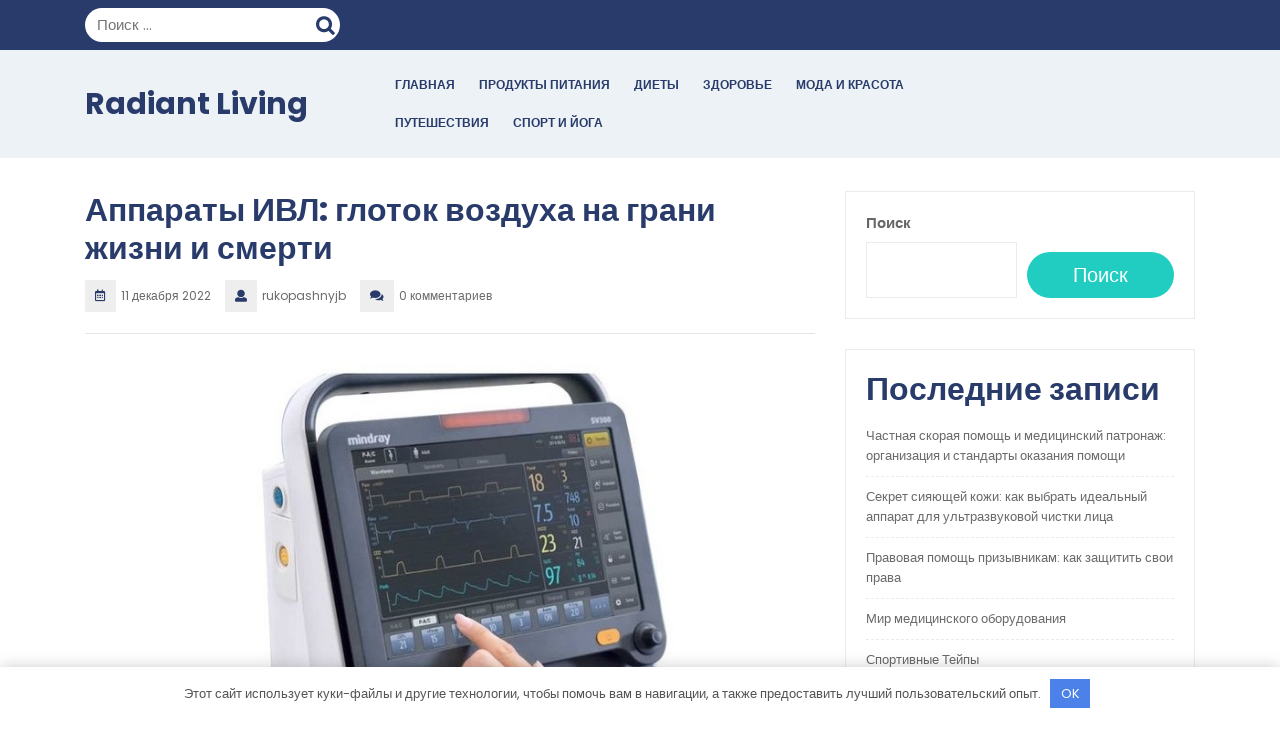

--- FILE ---
content_type: text/html; charset=UTF-8
request_url: https://rukopashnyjboj.ru/apparaty-ivl-glotok-vozdyha-na-grani-jizni-i-smerti/
body_size: 15912
content:
<!DOCTYPE html> <html lang="ru-RU"> <head> <meta charset="UTF-8"> <meta name="viewport" content="width=device-width"> <meta name='robots' content='index, follow, max-image-preview:large, max-snippet:-1, max-video-preview:-1'/> <!-- This site is optimized with the Yoast SEO plugin v20.13 - https://yoast.com/wordpress/plugins/seo/ --> <title>Аппараты ИВЛ: глоток воздуха на грани жизни и смерти - Radiant Living</title> <link rel="canonical" href="https://rukopashnyjboj.ru/apparaty-ivl-glotok-vozdyha-na-grani-jizni-i-smerti/"/> <meta property="og:locale" content="ru_RU"/> <meta property="og:type" content="article"/> <meta property="og:title" content="Аппараты ИВЛ: глоток воздуха на грани жизни и смерти - Radiant Living"/> <meta property="og:description" content="Проблемы с дыханием &#8212; симптом многих заболеваний. Ощущение нехватки воздуха испытывают пациенты с травмами грудной клетки, пневмонией, муковисцидозом и т. д. В этом случае на помощь приходят аппараты ИВЛ. Они стали особенно востребованными в период пандемии, поскольку коронавирус отрицательно влияет на работу легких. Крупные медицинские учреждения начали активно пополнять техническую базу этими устройствами. Приборы подбираются [&hellip;]"/> <meta property="og:url" content="https://rukopashnyjboj.ru/apparaty-ivl-glotok-vozdyha-na-grani-jizni-i-smerti/"/> <meta property="og:site_name" content="Radiant Living"/> <meta property="article:published_time" content="2022-12-11T01:28:17+00:00"/> <meta name="author" content="rukopashnyjb"/> <meta name="twitter:card" content="summary_large_image"/> <meta name="twitter:label1" content="Написано автором"/> <meta name="twitter:data1" content="rukopashnyjb"/> <script type="application/ld+json" class="yoast-schema-graph">{"@context":"https://schema.org","@graph":[{"@type":"WebPage","@id":"https://rukopashnyjboj.ru/apparaty-ivl-glotok-vozdyha-na-grani-jizni-i-smerti/","url":"https://rukopashnyjboj.ru/apparaty-ivl-glotok-vozdyha-na-grani-jizni-i-smerti/","name":"Аппараты ИВЛ: глоток воздуха на грани жизни и смерти - Radiant Living","isPartOf":{"@id":"https://rukopashnyjboj.ru/#website"},"primaryImageOfPage":{"@id":"https://rukopashnyjboj.ru/apparaty-ivl-glotok-vozdyha-na-grani-jizni-i-smerti/#primaryimage"},"image":{"@id":"https://rukopashnyjboj.ru/apparaty-ivl-glotok-vozdyha-na-grani-jizni-i-smerti/#primaryimage"},"thumbnailUrl":"https://rukopashnyjboj.ru/wp-content/uploads/2022/12/apparaty-ivl-glotok-vozduha-na-grani-zhizni-i-smerti-a5d85b1.jpg","datePublished":"2022-12-11T01:28:17+00:00","dateModified":"2022-12-11T01:28:17+00:00","author":{"@id":"https://rukopashnyjboj.ru/#/schema/person/0f849df2eca67db691b356fbebeb9583"},"breadcrumb":{"@id":"https://rukopashnyjboj.ru/apparaty-ivl-glotok-vozdyha-na-grani-jizni-i-smerti/#breadcrumb"},"inLanguage":"ru-RU","potentialAction":[{"@type":"ReadAction","target":["https://rukopashnyjboj.ru/apparaty-ivl-glotok-vozdyha-na-grani-jizni-i-smerti/"]}]},{"@type":"ImageObject","inLanguage":"ru-RU","@id":"https://rukopashnyjboj.ru/apparaty-ivl-glotok-vozdyha-na-grani-jizni-i-smerti/#primaryimage","url":"https://rukopashnyjboj.ru/wp-content/uploads/2022/12/apparaty-ivl-glotok-vozduha-na-grani-zhizni-i-smerti-a5d85b1.jpg","contentUrl":"https://rukopashnyjboj.ru/wp-content/uploads/2022/12/apparaty-ivl-glotok-vozduha-na-grani-zhizni-i-smerti-a5d85b1.jpg","width":800,"height":500},{"@type":"BreadcrumbList","@id":"https://rukopashnyjboj.ru/apparaty-ivl-glotok-vozdyha-na-grani-jizni-i-smerti/#breadcrumb","itemListElement":[{"@type":"ListItem","position":1,"name":"Главная страница","item":"https://rukopashnyjboj.ru/"},{"@type":"ListItem","position":2,"name":"Аппараты ИВЛ: глоток воздуха на грани жизни и смерти"}]},{"@type":"WebSite","@id":"https://rukopashnyjboj.ru/#website","url":"https://rukopashnyjboj.ru/","name":"Radiant Living","description":"Воспитание вашего тела, разума и души","potentialAction":[{"@type":"SearchAction","target":{"@type":"EntryPoint","urlTemplate":"https://rukopashnyjboj.ru/?s={search_term_string}"},"query-input":"required name=search_term_string"}],"inLanguage":"ru-RU"},{"@type":"Person","@id":"https://rukopashnyjboj.ru/#/schema/person/0f849df2eca67db691b356fbebeb9583","name":"rukopashnyjb","image":{"@type":"ImageObject","inLanguage":"ru-RU","@id":"https://rukopashnyjboj.ru/#/schema/person/image/","url":"https://secure.gravatar.com/avatar/21412cf593664f5ac89f0d6cd19e8275276c77575f1bc428fd9ecc98f240039c?s=96&d=mm&r=g","contentUrl":"https://secure.gravatar.com/avatar/21412cf593664f5ac89f0d6cd19e8275276c77575f1bc428fd9ecc98f240039c?s=96&d=mm&r=g","caption":"rukopashnyjb"},"sameAs":["http://rukopashnyjboj.ru"],"url":"https://rukopashnyjboj.ru/author/rukopashnyjb/"}]}</script> <!-- / Yoast SEO plugin. --> <link rel='dns-prefetch' href='//fonts.googleapis.com'/> <link rel="alternate" type="application/rss+xml" title="Radiant Living &raquo; Лента" href="https://rukopashnyjboj.ru/feed/"/> <link rel="alternate" type="application/rss+xml" title="Radiant Living &raquo; Лента комментариев" href="https://rukopashnyjboj.ru/comments/feed/"/> <link rel="alternate" type="application/rss+xml" title="Radiant Living &raquo; Лента комментариев к &laquo;Аппараты ИВЛ: глоток воздуха на грани жизни и смерти&raquo;" href="https://rukopashnyjboj.ru/apparaty-ivl-glotok-vozdyha-na-grani-jizni-i-smerti/feed/"/> <style id='wp-img-auto-sizes-contain-inline-css' type='text/css'> img:is([sizes=auto i],[sizes^="auto," i]){contain-intrinsic-size:3000px 1500px} /*# sourceURL=wp-img-auto-sizes-contain-inline-css */ </style> <style id='wp-emoji-styles-inline-css' type='text/css'> img.wp-smiley, img.emoji { display: inline !important; border: none !important; box-shadow: none !important; height: 1em !important; width: 1em !important; margin: 0 0.07em !important; vertical-align: -0.1em !important; background: none !important; padding: 0 !important; } /*# sourceURL=wp-emoji-styles-inline-css */ </style> <style id='wp-block-library-inline-css' type='text/css'> :root{--wp-block-synced-color:#7a00df;--wp-block-synced-color--rgb:122,0,223;--wp-bound-block-color:var(--wp-block-synced-color);--wp-editor-canvas-background:#ddd;--wp-admin-theme-color:#007cba;--wp-admin-theme-color--rgb:0,124,186;--wp-admin-theme-color-darker-10:#006ba1;--wp-admin-theme-color-darker-10--rgb:0,107,160.5;--wp-admin-theme-color-darker-20:#005a87;--wp-admin-theme-color-darker-20--rgb:0,90,135;--wp-admin-border-width-focus:2px}@media (min-resolution:192dpi){:root{--wp-admin-border-width-focus:1.5px}}.wp-element-button{cursor:pointer}:root .has-very-light-gray-background-color{background-color:#eee}:root .has-very-dark-gray-background-color{background-color:#313131}:root .has-very-light-gray-color{color:#eee}:root .has-very-dark-gray-color{color:#313131}:root .has-vivid-green-cyan-to-vivid-cyan-blue-gradient-background{background:linear-gradient(135deg,#00d084,#0693e3)}:root .has-purple-crush-gradient-background{background:linear-gradient(135deg,#34e2e4,#4721fb 50%,#ab1dfe)}:root .has-hazy-dawn-gradient-background{background:linear-gradient(135deg,#faaca8,#dad0ec)}:root .has-subdued-olive-gradient-background{background:linear-gradient(135deg,#fafae1,#67a671)}:root .has-atomic-cream-gradient-background{background:linear-gradient(135deg,#fdd79a,#004a59)}:root .has-nightshade-gradient-background{background:linear-gradient(135deg,#330968,#31cdcf)}:root .has-midnight-gradient-background{background:linear-gradient(135deg,#020381,#2874fc)}:root{--wp--preset--font-size--normal:16px;--wp--preset--font-size--huge:42px}.has-regular-font-size{font-size:1em}.has-larger-font-size{font-size:2.625em}.has-normal-font-size{font-size:var(--wp--preset--font-size--normal)}.has-huge-font-size{font-size:var(--wp--preset--font-size--huge)}.has-text-align-center{text-align:center}.has-text-align-left{text-align:left}.has-text-align-right{text-align:right}.has-fit-text{white-space:nowrap!important}#end-resizable-editor-section{display:none}.aligncenter{clear:both}.items-justified-left{justify-content:flex-start}.items-justified-center{justify-content:center}.items-justified-right{justify-content:flex-end}.items-justified-space-between{justify-content:space-between}.screen-reader-text{border:0;clip-path:inset(50%);height:1px;margin:-1px;overflow:hidden;padding:0;position:absolute;width:1px;word-wrap:normal!important}.screen-reader-text:focus{background-color:#ddd;clip-path:none;color:#444;display:block;font-size:1em;height:auto;left:5px;line-height:normal;padding:15px 23px 14px;text-decoration:none;top:5px;width:auto;z-index:100000}html :where(.has-border-color){border-style:solid}html :where([style*=border-top-color]){border-top-style:solid}html :where([style*=border-right-color]){border-right-style:solid}html :where([style*=border-bottom-color]){border-bottom-style:solid}html :where([style*=border-left-color]){border-left-style:solid}html :where([style*=border-width]){border-style:solid}html :where([style*=border-top-width]){border-top-style:solid}html :where([style*=border-right-width]){border-right-style:solid}html :where([style*=border-bottom-width]){border-bottom-style:solid}html :where([style*=border-left-width]){border-left-style:solid}html :where(img[class*=wp-image-]){height:auto;max-width:100%}:where(figure){margin:0 0 1em}html :where(.is-position-sticky){--wp-admin--admin-bar--position-offset:var(--wp-admin--admin-bar--height,0px)}@media screen and (max-width:600px){html :where(.is-position-sticky){--wp-admin--admin-bar--position-offset:0px}}  /*# sourceURL=wp-block-library-inline-css */ </style><style id='wp-block-archives-inline-css' type='text/css'>
.wp-block-archives{box-sizing:border-box}.wp-block-archives-dropdown label{display:block}
/*# sourceURL=https://rukopashnyjboj.ru/wp-includes/blocks/archives/style.min.css */
</style>
<style id='wp-block-categories-inline-css' type='text/css'>
.wp-block-categories{box-sizing:border-box}.wp-block-categories.alignleft{margin-right:2em}.wp-block-categories.alignright{margin-left:2em}.wp-block-categories.wp-block-categories-dropdown.aligncenter{text-align:center}.wp-block-categories .wp-block-categories__label{display:block;width:100%}
/*# sourceURL=https://rukopashnyjboj.ru/wp-includes/blocks/categories/style.min.css */
</style>
<style id='wp-block-heading-inline-css' type='text/css'>
h1:where(.wp-block-heading).has-background,h2:where(.wp-block-heading).has-background,h3:where(.wp-block-heading).has-background,h4:where(.wp-block-heading).has-background,h5:where(.wp-block-heading).has-background,h6:where(.wp-block-heading).has-background{padding:1.25em 2.375em}h1.has-text-align-left[style*=writing-mode]:where([style*=vertical-lr]),h1.has-text-align-right[style*=writing-mode]:where([style*=vertical-rl]),h2.has-text-align-left[style*=writing-mode]:where([style*=vertical-lr]),h2.has-text-align-right[style*=writing-mode]:where([style*=vertical-rl]),h3.has-text-align-left[style*=writing-mode]:where([style*=vertical-lr]),h3.has-text-align-right[style*=writing-mode]:where([style*=vertical-rl]),h4.has-text-align-left[style*=writing-mode]:where([style*=vertical-lr]),h4.has-text-align-right[style*=writing-mode]:where([style*=vertical-rl]),h5.has-text-align-left[style*=writing-mode]:where([style*=vertical-lr]),h5.has-text-align-right[style*=writing-mode]:where([style*=vertical-rl]),h6.has-text-align-left[style*=writing-mode]:where([style*=vertical-lr]),h6.has-text-align-right[style*=writing-mode]:where([style*=vertical-rl]){rotate:180deg}
/*# sourceURL=https://rukopashnyjboj.ru/wp-includes/blocks/heading/style.min.css */
</style>
<style id='wp-block-latest-posts-inline-css' type='text/css'>
.wp-block-latest-posts{box-sizing:border-box}.wp-block-latest-posts.alignleft{margin-right:2em}.wp-block-latest-posts.alignright{margin-left:2em}.wp-block-latest-posts.wp-block-latest-posts__list{list-style:none}.wp-block-latest-posts.wp-block-latest-posts__list li{clear:both;overflow-wrap:break-word}.wp-block-latest-posts.is-grid{display:flex;flex-wrap:wrap}.wp-block-latest-posts.is-grid li{margin:0 1.25em 1.25em 0;width:100%}@media (min-width:600px){.wp-block-latest-posts.columns-2 li{width:calc(50% - .625em)}.wp-block-latest-posts.columns-2 li:nth-child(2n){margin-right:0}.wp-block-latest-posts.columns-3 li{width:calc(33.33333% - .83333em)}.wp-block-latest-posts.columns-3 li:nth-child(3n){margin-right:0}.wp-block-latest-posts.columns-4 li{width:calc(25% - .9375em)}.wp-block-latest-posts.columns-4 li:nth-child(4n){margin-right:0}.wp-block-latest-posts.columns-5 li{width:calc(20% - 1em)}.wp-block-latest-posts.columns-5 li:nth-child(5n){margin-right:0}.wp-block-latest-posts.columns-6 li{width:calc(16.66667% - 1.04167em)}.wp-block-latest-posts.columns-6 li:nth-child(6n){margin-right:0}}:root :where(.wp-block-latest-posts.is-grid){padding:0}:root :where(.wp-block-latest-posts.wp-block-latest-posts__list){padding-left:0}.wp-block-latest-posts__post-author,.wp-block-latest-posts__post-date{display:block;font-size:.8125em}.wp-block-latest-posts__post-excerpt,.wp-block-latest-posts__post-full-content{margin-bottom:1em;margin-top:.5em}.wp-block-latest-posts__featured-image a{display:inline-block}.wp-block-latest-posts__featured-image img{height:auto;max-width:100%;width:auto}.wp-block-latest-posts__featured-image.alignleft{float:left;margin-right:1em}.wp-block-latest-posts__featured-image.alignright{float:right;margin-left:1em}.wp-block-latest-posts__featured-image.aligncenter{margin-bottom:1em;text-align:center}
/*# sourceURL=https://rukopashnyjboj.ru/wp-includes/blocks/latest-posts/style.min.css */
</style>
<style id='wp-block-search-inline-css' type='text/css'>
.wp-block-search__button{margin-left:10px;word-break:normal}.wp-block-search__button.has-icon{line-height:0}.wp-block-search__button svg{height:1.25em;min-height:24px;min-width:24px;width:1.25em;fill:currentColor;vertical-align:text-bottom}:where(.wp-block-search__button){border:1px solid #ccc;padding:6px 10px}.wp-block-search__inside-wrapper{display:flex;flex:auto;flex-wrap:nowrap;max-width:100%}.wp-block-search__label{width:100%}.wp-block-search.wp-block-search__button-only .wp-block-search__button{box-sizing:border-box;display:flex;flex-shrink:0;justify-content:center;margin-left:0;max-width:100%}.wp-block-search.wp-block-search__button-only .wp-block-search__inside-wrapper{min-width:0!important;transition-property:width}.wp-block-search.wp-block-search__button-only .wp-block-search__input{flex-basis:100%;transition-duration:.3s}.wp-block-search.wp-block-search__button-only.wp-block-search__searchfield-hidden,.wp-block-search.wp-block-search__button-only.wp-block-search__searchfield-hidden .wp-block-search__inside-wrapper{overflow:hidden}.wp-block-search.wp-block-search__button-only.wp-block-search__searchfield-hidden .wp-block-search__input{border-left-width:0!important;border-right-width:0!important;flex-basis:0;flex-grow:0;margin:0;min-width:0!important;padding-left:0!important;padding-right:0!important;width:0!important}:where(.wp-block-search__input){appearance:none;border:1px solid #949494;flex-grow:1;font-family:inherit;font-size:inherit;font-style:inherit;font-weight:inherit;letter-spacing:inherit;line-height:inherit;margin-left:0;margin-right:0;min-width:3rem;padding:8px;text-decoration:unset!important;text-transform:inherit}:where(.wp-block-search__button-inside .wp-block-search__inside-wrapper){background-color:#fff;border:1px solid #949494;box-sizing:border-box;padding:4px}:where(.wp-block-search__button-inside .wp-block-search__inside-wrapper) .wp-block-search__input{border:none;border-radius:0;padding:0 4px}:where(.wp-block-search__button-inside .wp-block-search__inside-wrapper) .wp-block-search__input:focus{outline:none}:where(.wp-block-search__button-inside .wp-block-search__inside-wrapper) :where(.wp-block-search__button){padding:4px 8px}.wp-block-search.aligncenter .wp-block-search__inside-wrapper{margin:auto}.wp-block[data-align=right] .wp-block-search.wp-block-search__button-only .wp-block-search__inside-wrapper{float:right}
/*# sourceURL=https://rukopashnyjboj.ru/wp-includes/blocks/search/style.min.css */
</style>
<style id='wp-block-search-theme-inline-css' type='text/css'>
.wp-block-search .wp-block-search__label{font-weight:700}.wp-block-search__button{border:1px solid #ccc;padding:.375em .625em}
/*# sourceURL=https://rukopashnyjboj.ru/wp-includes/blocks/search/theme.min.css */
</style>
<style id='wp-block-group-inline-css' type='text/css'>
.wp-block-group{box-sizing:border-box}:where(.wp-block-group.wp-block-group-is-layout-constrained){position:relative}
/*# sourceURL=https://rukopashnyjboj.ru/wp-includes/blocks/group/style.min.css */
</style>
<style id='wp-block-group-theme-inline-css' type='text/css'>
:where(.wp-block-group.has-background){padding:1.25em 2.375em}
/*# sourceURL=https://rukopashnyjboj.ru/wp-includes/blocks/group/theme.min.css */
</style>
<style id='global-styles-inline-css' type='text/css'>
:root{--wp--preset--aspect-ratio--square: 1;--wp--preset--aspect-ratio--4-3: 4/3;--wp--preset--aspect-ratio--3-4: 3/4;--wp--preset--aspect-ratio--3-2: 3/2;--wp--preset--aspect-ratio--2-3: 2/3;--wp--preset--aspect-ratio--16-9: 16/9;--wp--preset--aspect-ratio--9-16: 9/16;--wp--preset--color--black: #000000;--wp--preset--color--cyan-bluish-gray: #abb8c3;--wp--preset--color--white: #ffffff;--wp--preset--color--pale-pink: #f78da7;--wp--preset--color--vivid-red: #cf2e2e;--wp--preset--color--luminous-vivid-orange: #ff6900;--wp--preset--color--luminous-vivid-amber: #fcb900;--wp--preset--color--light-green-cyan: #7bdcb5;--wp--preset--color--vivid-green-cyan: #00d084;--wp--preset--color--pale-cyan-blue: #8ed1fc;--wp--preset--color--vivid-cyan-blue: #0693e3;--wp--preset--color--vivid-purple: #9b51e0;--wp--preset--gradient--vivid-cyan-blue-to-vivid-purple: linear-gradient(135deg,rgb(6,147,227) 0%,rgb(155,81,224) 100%);--wp--preset--gradient--light-green-cyan-to-vivid-green-cyan: linear-gradient(135deg,rgb(122,220,180) 0%,rgb(0,208,130) 100%);--wp--preset--gradient--luminous-vivid-amber-to-luminous-vivid-orange: linear-gradient(135deg,rgb(252,185,0) 0%,rgb(255,105,0) 100%);--wp--preset--gradient--luminous-vivid-orange-to-vivid-red: linear-gradient(135deg,rgb(255,105,0) 0%,rgb(207,46,46) 100%);--wp--preset--gradient--very-light-gray-to-cyan-bluish-gray: linear-gradient(135deg,rgb(238,238,238) 0%,rgb(169,184,195) 100%);--wp--preset--gradient--cool-to-warm-spectrum: linear-gradient(135deg,rgb(74,234,220) 0%,rgb(151,120,209) 20%,rgb(207,42,186) 40%,rgb(238,44,130) 60%,rgb(251,105,98) 80%,rgb(254,248,76) 100%);--wp--preset--gradient--blush-light-purple: linear-gradient(135deg,rgb(255,206,236) 0%,rgb(152,150,240) 100%);--wp--preset--gradient--blush-bordeaux: linear-gradient(135deg,rgb(254,205,165) 0%,rgb(254,45,45) 50%,rgb(107,0,62) 100%);--wp--preset--gradient--luminous-dusk: linear-gradient(135deg,rgb(255,203,112) 0%,rgb(199,81,192) 50%,rgb(65,88,208) 100%);--wp--preset--gradient--pale-ocean: linear-gradient(135deg,rgb(255,245,203) 0%,rgb(182,227,212) 50%,rgb(51,167,181) 100%);--wp--preset--gradient--electric-grass: linear-gradient(135deg,rgb(202,248,128) 0%,rgb(113,206,126) 100%);--wp--preset--gradient--midnight: linear-gradient(135deg,rgb(2,3,129) 0%,rgb(40,116,252) 100%);--wp--preset--font-size--small: 13px;--wp--preset--font-size--medium: 20px;--wp--preset--font-size--large: 36px;--wp--preset--font-size--x-large: 42px;--wp--preset--spacing--20: 0.44rem;--wp--preset--spacing--30: 0.67rem;--wp--preset--spacing--40: 1rem;--wp--preset--spacing--50: 1.5rem;--wp--preset--spacing--60: 2.25rem;--wp--preset--spacing--70: 3.38rem;--wp--preset--spacing--80: 5.06rem;--wp--preset--shadow--natural: 6px 6px 9px rgba(0, 0, 0, 0.2);--wp--preset--shadow--deep: 12px 12px 50px rgba(0, 0, 0, 0.4);--wp--preset--shadow--sharp: 6px 6px 0px rgba(0, 0, 0, 0.2);--wp--preset--shadow--outlined: 6px 6px 0px -3px rgb(255, 255, 255), 6px 6px rgb(0, 0, 0);--wp--preset--shadow--crisp: 6px 6px 0px rgb(0, 0, 0);}:where(.is-layout-flex){gap: 0.5em;}:where(.is-layout-grid){gap: 0.5em;}body .is-layout-flex{display: flex;}.is-layout-flex{flex-wrap: wrap;align-items: center;}.is-layout-flex > :is(*, div){margin: 0;}body .is-layout-grid{display: grid;}.is-layout-grid > :is(*, div){margin: 0;}:where(.wp-block-columns.is-layout-flex){gap: 2em;}:where(.wp-block-columns.is-layout-grid){gap: 2em;}:where(.wp-block-post-template.is-layout-flex){gap: 1.25em;}:where(.wp-block-post-template.is-layout-grid){gap: 1.25em;}.has-black-color{color: var(--wp--preset--color--black) !important;}.has-cyan-bluish-gray-color{color: var(--wp--preset--color--cyan-bluish-gray) !important;}.has-white-color{color: var(--wp--preset--color--white) !important;}.has-pale-pink-color{color: var(--wp--preset--color--pale-pink) !important;}.has-vivid-red-color{color: var(--wp--preset--color--vivid-red) !important;}.has-luminous-vivid-orange-color{color: var(--wp--preset--color--luminous-vivid-orange) !important;}.has-luminous-vivid-amber-color{color: var(--wp--preset--color--luminous-vivid-amber) !important;}.has-light-green-cyan-color{color: var(--wp--preset--color--light-green-cyan) !important;}.has-vivid-green-cyan-color{color: var(--wp--preset--color--vivid-green-cyan) !important;}.has-pale-cyan-blue-color{color: var(--wp--preset--color--pale-cyan-blue) !important;}.has-vivid-cyan-blue-color{color: var(--wp--preset--color--vivid-cyan-blue) !important;}.has-vivid-purple-color{color: var(--wp--preset--color--vivid-purple) !important;}.has-black-background-color{background-color: var(--wp--preset--color--black) !important;}.has-cyan-bluish-gray-background-color{background-color: var(--wp--preset--color--cyan-bluish-gray) !important;}.has-white-background-color{background-color: var(--wp--preset--color--white) !important;}.has-pale-pink-background-color{background-color: var(--wp--preset--color--pale-pink) !important;}.has-vivid-red-background-color{background-color: var(--wp--preset--color--vivid-red) !important;}.has-luminous-vivid-orange-background-color{background-color: var(--wp--preset--color--luminous-vivid-orange) !important;}.has-luminous-vivid-amber-background-color{background-color: var(--wp--preset--color--luminous-vivid-amber) !important;}.has-light-green-cyan-background-color{background-color: var(--wp--preset--color--light-green-cyan) !important;}.has-vivid-green-cyan-background-color{background-color: var(--wp--preset--color--vivid-green-cyan) !important;}.has-pale-cyan-blue-background-color{background-color: var(--wp--preset--color--pale-cyan-blue) !important;}.has-vivid-cyan-blue-background-color{background-color: var(--wp--preset--color--vivid-cyan-blue) !important;}.has-vivid-purple-background-color{background-color: var(--wp--preset--color--vivid-purple) !important;}.has-black-border-color{border-color: var(--wp--preset--color--black) !important;}.has-cyan-bluish-gray-border-color{border-color: var(--wp--preset--color--cyan-bluish-gray) !important;}.has-white-border-color{border-color: var(--wp--preset--color--white) !important;}.has-pale-pink-border-color{border-color: var(--wp--preset--color--pale-pink) !important;}.has-vivid-red-border-color{border-color: var(--wp--preset--color--vivid-red) !important;}.has-luminous-vivid-orange-border-color{border-color: var(--wp--preset--color--luminous-vivid-orange) !important;}.has-luminous-vivid-amber-border-color{border-color: var(--wp--preset--color--luminous-vivid-amber) !important;}.has-light-green-cyan-border-color{border-color: var(--wp--preset--color--light-green-cyan) !important;}.has-vivid-green-cyan-border-color{border-color: var(--wp--preset--color--vivid-green-cyan) !important;}.has-pale-cyan-blue-border-color{border-color: var(--wp--preset--color--pale-cyan-blue) !important;}.has-vivid-cyan-blue-border-color{border-color: var(--wp--preset--color--vivid-cyan-blue) !important;}.has-vivid-purple-border-color{border-color: var(--wp--preset--color--vivid-purple) !important;}.has-vivid-cyan-blue-to-vivid-purple-gradient-background{background: var(--wp--preset--gradient--vivid-cyan-blue-to-vivid-purple) !important;}.has-light-green-cyan-to-vivid-green-cyan-gradient-background{background: var(--wp--preset--gradient--light-green-cyan-to-vivid-green-cyan) !important;}.has-luminous-vivid-amber-to-luminous-vivid-orange-gradient-background{background: var(--wp--preset--gradient--luminous-vivid-amber-to-luminous-vivid-orange) !important;}.has-luminous-vivid-orange-to-vivid-red-gradient-background{background: var(--wp--preset--gradient--luminous-vivid-orange-to-vivid-red) !important;}.has-very-light-gray-to-cyan-bluish-gray-gradient-background{background: var(--wp--preset--gradient--very-light-gray-to-cyan-bluish-gray) !important;}.has-cool-to-warm-spectrum-gradient-background{background: var(--wp--preset--gradient--cool-to-warm-spectrum) !important;}.has-blush-light-purple-gradient-background{background: var(--wp--preset--gradient--blush-light-purple) !important;}.has-blush-bordeaux-gradient-background{background: var(--wp--preset--gradient--blush-bordeaux) !important;}.has-luminous-dusk-gradient-background{background: var(--wp--preset--gradient--luminous-dusk) !important;}.has-pale-ocean-gradient-background{background: var(--wp--preset--gradient--pale-ocean) !important;}.has-electric-grass-gradient-background{background: var(--wp--preset--gradient--electric-grass) !important;}.has-midnight-gradient-background{background: var(--wp--preset--gradient--midnight) !important;}.has-small-font-size{font-size: var(--wp--preset--font-size--small) !important;}.has-medium-font-size{font-size: var(--wp--preset--font-size--medium) !important;}.has-large-font-size{font-size: var(--wp--preset--font-size--large) !important;}.has-x-large-font-size{font-size: var(--wp--preset--font-size--x-large) !important;}
/*# sourceURL=global-styles-inline-css */
</style>
 <style id='classic-theme-styles-inline-css' type='text/css'> /*! This file is auto-generated */ .wp-block-button__link{color:#fff;background-color:#32373c;border-radius:9999px;box-shadow:none;text-decoration:none;padding:calc(.667em + 2px) calc(1.333em + 2px);font-size:1.125em}.wp-block-file__button{background:#32373c;color:#fff;text-decoration:none} /*# sourceURL=/wp-includes/css/classic-themes.min.css */ </style> <link rel='stylesheet' id='ez-toc-css' href='https://rukopashnyjboj.ru/wp-content/plugins/easy-table-of-contents/assets/css/screen.min.css' type='text/css' media='all'/> <style id='ez-toc-inline-css' type='text/css'> div#ez-toc-container p.ez-toc-title {font-size: 120%;}div#ez-toc-container p.ez-toc-title {font-weight: 500;}div#ez-toc-container ul li {font-size: 95%;}div#ez-toc-container nav ul ul li ul li {font-size: 90%!important;} .ez-toc-container-direction {direction: ltr;}.ez-toc-counter ul{counter-reset: item ;}.ez-toc-counter nav ul li a::before {content: counters(item, ".", decimal) ". ";display: inline-block;counter-increment: item;flex-grow: 0;flex-shrink: 0;margin-right: .2em; float: left; }.ez-toc-widget-direction {direction: ltr;}.ez-toc-widget-container ul{counter-reset: item ;}.ez-toc-widget-container nav ul li a::before {content: counters(item, ".", decimal) ". ";display: inline-block;counter-increment: item;flex-grow: 0;flex-shrink: 0;margin-right: .2em; float: left; } /*# sourceURL=ez-toc-inline-css */ </style> <link rel='stylesheet' id='bootstrap-css-css' href='https://rukopashnyjboj.ru/wp-content/themes/online-pharmacy/assets/css/bootstrap.css' type='text/css' media='all'/> <link rel='stylesheet' id='online-pharmacy-style-css' href='https://rukopashnyjboj.ru/wp-content/themes/online-pharmacy/style.css' type='text/css' media='all'/> <style id='online-pharmacy-style-inline-css' type='text/css'> body{max-width: 100%;}#return-to-top{right: 20px;}.media-links i{font-size: px;}.logo h1 a, .logo p a{font-size: 30px;}.logo p{font-size: 15px;} /*# sourceURL=online-pharmacy-style-inline-css */ </style> <link rel='stylesheet' id='online-pharmacy-child-style-css' href='https://rukopashnyjboj.ru/wp-content/themes/healthcare-medicine/style.css' type='text/css' media='all'/> <link rel='stylesheet' id='online-pharmacy-fonts-css' href='//fonts.googleapis.com/css?family=Roboto%20Slab%3Awght%40100%3B200%3B300%3B400%3B500%3B600%3B700%3B800%3B900%7CPoppins%3Aital%2Cwght%400%2C100%3B0%2C200%3B0%2C300%3B0%2C400%3B0%2C500%3B0%2C600%3B0%2C700%3B0%2C800%3B0%2C900%3B1%2C100%3B1%2C200%3B1%2C300%3B1%2C400%3B1%2C500%3B1%2C600%3B1%2C700%3B1%2C800%3B1%2C900%7CWork%20Sans%3Aital%2Cwght%400%2C100%3B0%2C200%3B0%2C300%3B0%2C400%3B0%2C500%3B0%2C600%3B0%2C700%3B0%2C800%3B0%2C900%3B1%2C100%3B1%2C200%3B1%2C300%3B1%2C400%3B1%2C500%3B1%2C600%3B1%2C700%3B1%2C800%3B1%2C900%7CViga' type='text/css' media='all'/> <link rel='stylesheet' id='online-pharmacy-block-style-css' href='https://rukopashnyjboj.ru/wp-content/themes/healthcare-medicine/assets/css/blocks.css' type='text/css' media='all'/> <link rel='stylesheet' id='fontawesome-css-css' href='https://rukopashnyjboj.ru/wp-content/themes/online-pharmacy/assets/css/fontawesome-all.css' type='text/css' media='all'/> <script type="text/javascript" src="https://rukopashnyjboj.ru/wp-includes/js/jquery/jquery.min.js" id="jquery-core-js"></script> <script type="text/javascript" src="https://rukopashnyjboj.ru/wp-includes/js/jquery/jquery-migrate.min.js" id="jquery-migrate-js"></script> <script type="text/javascript" id="ez-toc-scroll-scriptjs-js-after">
/* <![CDATA[ */
jQuery(document).ready(function(){document.querySelectorAll(".ez-toc-section").forEach(t=>{t.setAttribute("ez-toc-data-id","#"+decodeURI(t.getAttribute("id")))}),jQuery("a.ez-toc-link").click(function(){let t=jQuery(this).attr("href"),e=jQuery("#wpadminbar"),i=0;30>30&&(i=30),e.length&&(i+=e.height()),jQuery('[ez-toc-data-id="'+decodeURI(t)+'"]').length>0&&(i=jQuery('[ez-toc-data-id="'+decodeURI(t)+'"]').offset().top-i),jQuery("html, body").animate({scrollTop:i},500)})});
//# sourceURL=ez-toc-scroll-scriptjs-js-after
/* ]]> */
</script> <script type="text/javascript" src="https://rukopashnyjboj.ru/wp-content/themes/online-pharmacy/assets/js/bootstrap.js" id="bootstrap-js-js"></script> <script type="text/javascript" src="https://rukopashnyjboj.ru/wp-content/themes/online-pharmacy/assets/js/online-pharmacy-custom.js" id="online-pharmacy-custom-scripts-js"></script> <script type="text/javascript" src="https://rukopashnyjboj.ru/wp-content/themes/online-pharmacy/assets/js/focus-nav.js" id="online-pharmacy-focus-nav-js"></script> <!-- Yandex.Metrika counter --> <script type="text/javascript" >
   (function(m,e,t,r,i,k,a){m[i]=m[i]||function(){(m[i].a=m[i].a||[]).push(arguments)};
   m[i].l=1*new Date();
   for (var j = 0; j < document.scripts.length; j++) {if (document.scripts[j].src === r) { return; }}
   k=e.createElement(t),a=e.getElementsByTagName(t)[0],k.async=1,k.src=r,a.parentNode.insertBefore(k,a)})
   (window, document, "script", "https://mc.yandex.ru/metrika/tag.js", "ym");

   ym(103356996, "init", {
        clickmap:true,
        trackLinks:true,
        accurateTrackBounce:true
   });
</script> <noscript><div><img src="https://mc.yandex.ru/watch/103356996" style="position:absolute; left:-9999px;" alt=""/></div></noscript> <!-- /Yandex.Metrika counter --><style type='text/css' media='all'> img.custom-logo{ width: 150px; max-width: 100%; } </style><link rel="icon" href="https://rukopashnyjboj.ru/wp-content/uploads/2023/08/icons8-doverie-96-1.png" sizes="32x32"/> <link rel="icon" href="https://rukopashnyjboj.ru/wp-content/uploads/2023/08/icons8-doverie-96-1.png" sizes="192x192"/> <link rel="apple-touch-icon" href="https://rukopashnyjboj.ru/wp-content/uploads/2023/08/icons8-doverie-96-1.png"/> <meta name="msapplication-TileImage" content="https://rukopashnyjboj.ru/wp-content/uploads/2023/08/icons8-doverie-96-1.png"/> <style>.clearfy-cookie { position:fixed; left:0; right:0; bottom:0; padding:12px; color:#555555; background:#ffffff; -webkit-box-shadow:0 0 15px rgba(0,0,0,.2); -moz-box-shadow:0 0 15px rgba(0,0,0,.2); box-shadow:0 0 15px rgba(0,0,0,.2); z-index:9999; font-size: 13px; transition: .3s; }.clearfy-cookie--left { left: 20px; bottom: 20px; right: auto; max-width: 400px; margin-right: 20px; }.clearfy-cookie--right { left: auto; bottom: 20px; right: 20px; max-width: 400px; margin-left: 20px; }.clearfy-cookie.clearfy-cookie-hide { transform: translateY(150%) translateZ(0); opacity: 0; }.clearfy-cookie-container { max-width:1170px; margin:0 auto; text-align:center; }.clearfy-cookie-accept { background:#4b81e8; color:#fff; border:0; padding:.4em .8em; margin: 0 .5em; font-size: 13px; cursor: pointer; }.clearfy-cookie-accept:hover,.clearfy-cookie-accept:focus { opacity: .9; }</style> <meta name="yandex-verification" content="c7eced435f6b2900"/> <meta name="google-site-verification" content="7tdBjn6TBYVsYNYatiosTyLzdftA_G1SEinwRMzDY6A"/> </head> <body class="wp-singular post-template-default single single-post postid-347 single-format-standard wp-embed-responsive wp-theme-online-pharmacy wp-child-theme-healthcare-medicine has-sidebar"> <header role="banner"> <a class="screen-reader-text skip-link" href="#tp_content">Перейти к содержимому</a> <div class="top-header py-2"> <div class="container"> <div class="row"> <div class="col-lg-3 col-md-12 align-self-center"> <div class="header-search my-3 my-md-0"> <form method="get" class="search-form" action="https://rukopashnyjboj.ru/"> <input type="search" id="search-form-697cb4fa9bb7a" class="search-field" placeholder="Поиск &hellip;" value="" name="s"/> <button type="submit" class="search-submit">Поиск</button> </form> </div> </div> <div class="col-lg-6 col-md-6 align-self-center"> </div> <div class="col-lg-2 col-md-3 col-8 align-self-center"> <div class="media-links text-md-right"> </div> </div> <div class="col-lg-1 col-md-3 col-4 align-self-center"> </div> </div> </div> </div> <div class="headerbox py-3 " data-sticky="false"> <div class="container"> <div class="row"> <div class="col-lg-3 col-md-4 col-9 align-self-center"> <div class="logo mb-md-0"> <h1><a href="https://rukopashnyjboj.ru/" rel="home">Radiant Living</a></h1> </div> </div> <div class="col-lg-7 col-md-4 col-3 align-self-center"> <div class="menubar"> <div class="container right_menu"> <div class="innermenubox"> <div class="toggle-nav mobile-menu"> <button onclick="online_pharmacy_menu_open_nav()" class="responsivetoggle"><i class="fas fa-bars"></i><span class="screen-reader-text">Кнопка Открыть</span></button> </div> <div id="mySidenav" class="nav sidenav"> <nav id="site-navigation" class="main-navigation" role="navigation" aria-label="Верхнее меню"> <div class="main-menu clearfix"><ul id="menu-glavnoe-menju" class="clearfix mobile_nav"><li id="menu-item-501" class="menu-item menu-item-type-custom menu-item-object-custom menu-item-home menu-item-501"><a href="https://rukopashnyjboj.ru/">Главная</a></li> <li id="menu-item-553" class="menu-item menu-item-type-taxonomy menu-item-object-category menu-item-553"><a href="https://rukopashnyjboj.ru/category/produkty-pitaniya/">Продукты питания</a></li> <li id="menu-item-502" class="menu-item menu-item-type-taxonomy menu-item-object-category menu-item-502"><a href="https://rukopashnyjboj.ru/category/diety/">Диеты</a></li> <li id="menu-item-503" class="menu-item menu-item-type-taxonomy menu-item-object-category current-post-ancestor current-menu-parent current-post-parent menu-item-503"><a href="https://rukopashnyjboj.ru/category/zdorove/">Здоровье</a></li> <li id="menu-item-504" class="menu-item menu-item-type-taxonomy menu-item-object-category menu-item-504"><a href="https://rukopashnyjboj.ru/category/moda-i-krasota/">Мода и красота</a></li> <li id="menu-item-554" class="menu-item menu-item-type-taxonomy menu-item-object-category menu-item-554"><a href="https://rukopashnyjboj.ru/category/puteshestviya/">Путешествия</a></li> <li id="menu-item-555" class="menu-item menu-item-type-taxonomy menu-item-object-category menu-item-555"><a href="https://rukopashnyjboj.ru/category/sport-i-joga/">Спорт и йога</a></li> </ul></div> <a href="javascript:void(0)" class="closebtn mobile-menu" onclick="online_pharmacy_menu_close_nav()"><i class="fas fa-times"></i><span class="screen-reader-text">Кнопка Закрыть</span></a> </nav> </div> </div> </div> </div> </div> <div class="col-lg-2 col-md-4 align-self-center"> <div class="book-tkt-btn my-4 my-md-0 text-center"> </div> </div> </div> </div> </div> </header> <div class="container"> <main id="tp_content" role="main"> <div id="primary" class="content-area"> <div class="row"> <div class="col-lg-8 col-md-8"> <article id="post-347" class="post-347 post type-post status-publish format-standard has-post-thumbnail hentry category-zdorove"> <h2>Аппараты ИВЛ: глоток воздуха на грани жизни и смерти</h2> <div class="box-info"> <i class="far fa-calendar-alt"></i><span class="entry-date">11 декабря 2022</span> <i class="fas fa-user"></i><span class="entry-author">rukopashnyjb</span> <i class="fas fa-comments"></i><span class="entry-comments">0 комментариев</span> </div> <hr> <div class="box-image"> <img width="800" height="500" src="https://rukopashnyjboj.ru/wp-content/uploads/2022/12/apparaty-ivl-glotok-vozduha-na-grani-zhizni-i-smerti-a5d85b1.jpg" class="attachment-post-thumbnail size-post-thumbnail wp-post-image" alt="" decoding="async" fetchpriority="high" srcset="https://rukopashnyjboj.ru/wp-content/uploads/2022/12/apparaty-ivl-glotok-vozduha-na-grani-zhizni-i-smerti-a5d85b1.jpg 800w, https://rukopashnyjboj.ru/wp-content/uploads/2022/12/apparaty-ivl-glotok-vozduha-na-grani-zhizni-i-smerti-a5d85b1-300x188.jpg 300w, https://rukopashnyjboj.ru/wp-content/uploads/2022/12/apparaty-ivl-glotok-vozduha-na-grani-zhizni-i-smerti-a5d85b1-768x480.jpg 768w" sizes="(max-width: 800px) 100vw, 800px"/> </div> <div class="box-content"> <p><strong>Проблемы с дыханием &#8212; симптом многих заболеваний. Ощущение нехватки воздуха испытывают пациенты с травмами грудной клетки, пневмонией, муковисцидозом и т. д. В этом случае на помощь приходят аппараты ИВЛ. Они стали особенно востребованными в период пандемии, поскольку коронавирус отрицательно влияет на работу легких. Крупные медицинские учреждения начали активно пополнять техническую базу этими устройствами. Приборы подбираются в зависимости от поставленных целей.</strong></p> <p><img decoding="async" class="aligncenter" src="/wp-content/uploads/2022/12/apparaty-ivl-glotok-vozduha-na-grani-zhizni-i-smerti-a5d85b1.jpg" alt="Аппараты ИВЛ: глоток воздуха на грани жизни и смерти"/></p> <div id="ez-toc-container" class="ez-toc-v2_0_53 counter-hierarchy ez-toc-counter ez-toc-grey ez-toc-container-direction"> <div class="ez-toc-title-container"> <p class="ez-toc-title " >Содержание</p> <span class="ez-toc-title-toggle"><a href="#" class="ez-toc-pull-right ez-toc-btn ez-toc-btn-xs ez-toc-btn-default ez-toc-toggle" aria-label="Toggle Table of Content" role="button"><label for="item-697cb4fa9deb6" ><span ><span style="display:none;">Toggle</span><span class="ez-toc-icon-toggle-span"><svg style="fill: #999;color:#999" xmlns="http://www.w3.org/2000/svg" class="list-377408" width="20px" height="20px" viewBox="0 0 24 24" fill="none"><path d="M6 6H4v2h2V6zm14 0H8v2h12V6zM4 11h2v2H4v-2zm16 0H8v2h12v-2zM4 16h2v2H4v-2zm16 0H8v2h12v-2z" fill="currentColor"></path></svg><svg style="fill: #999;color:#999" class="arrow-unsorted-368013" xmlns="http://www.w3.org/2000/svg" width="10px" height="10px" viewBox="0 0 24 24" version="1.2" baseProfile="tiny"><path d="M18.2 9.3l-6.2-6.3-6.2 6.3c-.2.2-.3.4-.3.7s.1.5.3.7c.2.2.4.3.7.3h11c.3 0 .5-.1.7-.3.2-.2.3-.5.3-.7s-.1-.5-.3-.7zM5.8 14.7l6.2 6.3 6.2-6.3c.2-.2.3-.5.3-.7s-.1-.5-.3-.7c-.2-.2-.4-.3-.7-.3h-11c-.3 0-.5.1-.7.3-.2.2-.3.5-.3.7s.1.5.3.7z"/></svg></span></span></label><input aria-label="Toggle" aria-label="item-697cb4fa9deb6" type="checkbox" id="item-697cb4fa9deb6"></a></span></div> <nav><ul class='ez-toc-list ez-toc-list-level-1 ' ><li class='ez-toc-page-1 ez-toc-heading-level-2'><a class="ez-toc-link ez-toc-heading-1" href="#%D0%A0%D0%B0%D0%B7%D0%BD%D0%BE%D0%B2%D0%B8%D0%B4%D0%BD%D0%BE%D1%81%D1%82%D0%B8_%D0%B0%D0%BF%D0%BF%D0%B0%D1%80%D0%B0%D1%82%D0%BE%D0%B2_%D0%98%D0%92%D0%9B" title=" Разновидности аппаратов ИВЛ"> Разновидности аппаратов ИВЛ</a></li><li class='ez-toc-page-1 ez-toc-heading-level-2'><a class="ez-toc-link ez-toc-heading-2" href="#%D0%9F%D1%80%D0%B8%D0%BD%D1%86%D0%B8%D0%BF_%D1%80%D0%B0%D0%B1%D0%BE%D1%82%D1%8B_%D0%B8_%D1%81%D1%82%D1%80%D1%83%D0%BA%D1%82%D1%83%D1%80%D0%B0_%D0%B0%D0%BF%D0%BF%D0%B0%D1%80%D0%B0%D1%82%D0%B0" title=" Принцип работы и структура аппарата"> Принцип работы и структура аппарата</a></li></ul></nav></div> <h2><span class="ez-toc-section" id="%D0%A0%D0%B0%D0%B7%D0%BD%D0%BE%D0%B2%D0%B8%D0%B4%D0%BD%D0%BE%D1%81%D1%82%D0%B8_%D0%B0%D0%BF%D0%BF%D0%B0%D1%80%D0%B0%D1%82%D0%BE%D0%B2_%D0%98%D0%92%D0%9B"></span> <strong>Разновидности аппаратов ИВЛ</strong><span class="ez-toc-section-end"></span></h2> <p> В современных магазинах медтехники представлено множество устройств с различными характеристиками. Какой выбрать аппарат ИВЛ и цена на него определяются в соответствии с классификацией:<br/> &nbsp; &#8212; <strong>Приборы отрицательного давления</strong>. Функция дыхания регулируется контролем длины вдоха и количеством поглощаемого воздуха. <br/> &#8212; <strong>Устройства положительного давления.</strong> Благодаря вентилятору воздух выталкивается к легким больного, увеличивая внутрилегочное давление. Этот показатель определяет мощность воздушного потока. Но положительное давление обладает недостатками: например, снижает венозный возврат и сердечный выброс.&nbsp; <br/> &#8212; <strong>Домашние вентиляторы</strong>. Устройства с отрицательным или положительным давлением предназначены для индивидуального пользования. <br/> &#8212; <strong>Аппараты с ограниченным давлением.</strong> Принцип их работы заключается в создании непрерывного воздушного потока. Для вдоха задаются определенные параметры. Объем подаваемого воздуха требует тщательного мониторинга, поскольку колеблется в зависимости от расхода, усилия пациента при спонтанном дыхании, сопротивления дыхательных путей. <br/> Приобретая аппараты ИВЛ, руководители медицинских учреждений учитывают нюансы их функционирования, подбирая оптимальные по своим параметрам устройства для клиники. &nbsp; </p> <h2><span class="ez-toc-section" id="%D0%9F%D1%80%D0%B8%D0%BD%D1%86%D0%B8%D0%BF_%D1%80%D0%B0%D0%B1%D0%BE%D1%82%D1%8B_%D0%B8_%D1%81%D1%82%D1%80%D1%83%D0%BA%D1%82%D1%83%D1%80%D0%B0_%D0%B0%D0%BF%D0%BF%D0%B0%D1%80%D0%B0%D1%82%D0%B0"></span> <strong>Принцип работы и структура аппарата</strong><span class="ez-toc-section-end"></span></h2> <p> Приборы с положительным давлением оснащены гибкими трубами, именуемыми контуром пациента. Вентилятор соединяется с эндотрахеальной трубкой, которая вводится через рот или нос больного. Трахеостомическая трубка предназначена для введения в разрез в области шеи. Эти элементы актуальны при инвазивной вентиляции, к которой прибегают в отделениях реанимации. Предназначенные для нее приборы, кроме трубок, могут иметь манжету для уплотнения. Процедура варьируется по длительности и может проводиться в разное время суток. Эти особенности тоже влияют на выбор аппарата. <br/> Прежде чем купить аппарат ИВЛ, следует определиться с типом вентиляции. В домашних условиях применяется неинвазивная. Для этой цели устройство оснащается маской.&nbsp; <br/> <strong>Аппараты ИВЛ &#8212; значимое достижение медицины. Но их эффективность во многом зависит от модели и правильно заданных параметров.</strong></p> <p> *Статья партнеров &quot;МедЭлемент&quot;<br/> &nbsp;</p> <p>Благодарим за чтение статьи!</p> <div id="comments" class="comments-area"> <div id="respond" class="comment-respond"> <h3 id="reply-title" class="comment-reply-title">Добавить комментарий <small><a rel="nofollow" id="cancel-comment-reply-link" href="/apparaty-ivl-glotok-vozdyha-na-grani-jizni-i-smerti/#respond" style="display:none;">Отменить ответ</a></small></h3><p class="must-log-in">Для отправки комментария вам необходимо <a href="https://rukopashnyjboj.ru/wp-loginn.php/?redirect_to=https%3A%2F%2Frukopashnyjboj.ru%2Fapparaty-ivl-glotok-vozdyha-na-grani-jizni-i-smerti%2F">авторизоваться</a>.</p> </div><!-- #respond --> </div> <nav class="navigation post-navigation" aria-label="Записи"> <h2 class="screen-reader-text">Навигация по записям</h2> <div class="nav-links"><div class="nav-previous"><a href="https://rukopashnyjboj.ru/novogodnie-rezolucii-kak-sostavit-i-vypolnit/" rel="prev"><span class="meta-nav" aria-hidden="true">Предыдущая:</span> <span class="post-title">Новогодние резолюции: как составить и выполнить</span></a></div><div class="nav-next"><a href="https://rukopashnyjboj.ru/v-chem-vstrechat-novyi-god-2022/" rel="next"><span class="meta-nav" aria-hidden="true">Следующая:</span> <span class="post-title">В чем встречать Новый год 2022</span></a></div></div> </nav> </div> </article> <div class="navigation"> </div> </div> <div class="col-lg-4 col-md-4" id="theme-sidebar"><section id="block-2" class="widget widget_block widget_search"><form role="search" method="get" action="https://rukopashnyjboj.ru/" class="wp-block-search__button-outside wp-block-search__text-button wp-block-search" ><label class="wp-block-search__label" for="wp-block-search__input-1" >Поиск</label><div class="wp-block-search__inside-wrapper" ><input class="wp-block-search__input" id="wp-block-search__input-1" value="" type="search" name="s" required/><button aria-label="Поиск" class="wp-block-search__button wp-element-button" type="submit" >Поиск</button></div></form></section><section id="block-3" class="widget widget_block"><div class="wp-block-group"><div class="wp-block-group__inner-container is-layout-flow wp-block-group-is-layout-flow"><h2 class="wp-block-heading">Последние записи</h2><ul class="wp-block-latest-posts__list wp-block-latest-posts"><li><a class="wp-block-latest-posts__post-title" href="https://rukopashnyjboj.ru/chastnaya-skoraya-pomoshh-i-medicinskij-patronazh-organizaciya-i-standarty-okazaniya-pomoshhi/">Частная скорая помощь и медицинский патронаж: организация и стандарты оказания помощи</a></li> <li><a class="wp-block-latest-posts__post-title" href="https://rukopashnyjboj.ru/sekret-siyajushhej-kozhi-kak-vybrat-idealnyj-apparat-dlya-ultrazvukovoj-chistki-lica/">Секрет сияющей кожи: как выбрать идеальный аппарат для ультразвуковой чистки лица</a></li> <li><a class="wp-block-latest-posts__post-title" href="https://rukopashnyjboj.ru/pravovaya-pomoshh-prizyvnikam-kak-zashhitit-svoi-prava/">Правовая помощь призывникам: как защитить свои права</a></li> <li><a class="wp-block-latest-posts__post-title" href="https://rukopashnyjboj.ru/mir-medicinskogo-oborudovaniya/">Мир медицинского оборудования</a></li> <li><a class="wp-block-latest-posts__post-title" href="https://rukopashnyjboj.ru/sportivnye-tejpy/">Спортивные Тейпы</a></li> </ul></div></div></section><section id="block-5" class="widget widget_block"><div class="wp-block-group"><div class="wp-block-group__inner-container is-layout-flow wp-block-group-is-layout-flow"><h2 class="wp-block-heading">Архив</h2><ul class="wp-block-archives-list wp-block-archives"> <li><a href='https://rukopashnyjboj.ru/2025/11/'>Ноябрь 2025</a></li> <li><a href='https://rukopashnyjboj.ru/2025/05/'>Май 2025</a></li> <li><a href='https://rukopashnyjboj.ru/2025/03/'>Март 2025</a></li> <li><a href='https://rukopashnyjboj.ru/2025/02/'>Февраль 2025</a></li> <li><a href='https://rukopashnyjboj.ru/2024/12/'>Декабрь 2024</a></li> <li><a href='https://rukopashnyjboj.ru/2024/11/'>Ноябрь 2024</a></li> <li><a href='https://rukopashnyjboj.ru/2024/10/'>Октябрь 2024</a></li> <li><a href='https://rukopashnyjboj.ru/2024/07/'>Июль 2024</a></li> <li><a href='https://rukopashnyjboj.ru/2024/06/'>Июнь 2024</a></li> <li><a href='https://rukopashnyjboj.ru/2024/05/'>Май 2024</a></li> <li><a href='https://rukopashnyjboj.ru/2024/04/'>Апрель 2024</a></li> <li><a href='https://rukopashnyjboj.ru/2024/03/'>Март 2024</a></li> <li><a href='https://rukopashnyjboj.ru/2024/02/'>Февраль 2024</a></li> <li><a href='https://rukopashnyjboj.ru/2024/01/'>Январь 2024</a></li> <li><a href='https://rukopashnyjboj.ru/2023/12/'>Декабрь 2023</a></li> <li><a href='https://rukopashnyjboj.ru/2023/11/'>Ноябрь 2023</a></li> <li><a href='https://rukopashnyjboj.ru/2023/10/'>Октябрь 2023</a></li> <li><a href='https://rukopashnyjboj.ru/2023/08/'>Август 2023</a></li> <li><a href='https://rukopashnyjboj.ru/2022/12/'>Декабрь 2022</a></li> <li><a href='https://rukopashnyjboj.ru/2018/11/'>Ноябрь 2018</a></li> <li><a href='https://rukopashnyjboj.ru/2018/10/'>Октябрь 2018</a></li> <li><a href='https://rukopashnyjboj.ru/2018/09/'>Сентябрь 2018</a></li> <li><a href='https://rukopashnyjboj.ru/2018/08/'>Август 2018</a></li> </ul></div></div></section><section id="block-6" class="widget widget_block"><div class="wp-block-group"><div class="wp-block-group__inner-container is-layout-flow wp-block-group-is-layout-flow"><h2 class="wp-block-heading">Рубрики</h2><ul class="wp-block-categories-list wp-block-categories"> <li class="cat-item cat-item-1"><a href="https://rukopashnyjboj.ru/category/uncategorised/">Uncategorised</a> </li> <li class="cat-item cat-item-2"><a href="https://rukopashnyjboj.ru/category/diety/">Диеты</a> </li> <li class="cat-item cat-item-3"><a href="https://rukopashnyjboj.ru/category/zdorove/">Здоровье</a> </li> <li class="cat-item cat-item-4"><a href="https://rukopashnyjboj.ru/category/moda-i-krasota/">Мода и красота</a> </li> <li class="cat-item cat-item-5"><a href="https://rukopashnyjboj.ru/category/produkty-pitaniya/">Продукты питания</a> </li> <li class="cat-item cat-item-6"><a href="https://rukopashnyjboj.ru/category/puteshestviya/">Путешествия</a> </li> <li class="cat-item cat-item-7"><a href="https://rukopashnyjboj.ru/category/sport-i-joga/">Спорт и йога</a> </li> </ul></div></div></section></div> </div> </div> </main> </div> </div> <footer id="footer" class="site-footer" role="contentinfo"> <div class="container"> <aside class="widget-area row" role="complementary" aria-label="Подвал"> <div class="col-lg-3 col-md-3"> </div> <div class="col-lg-3 col-md-3"> </div> <div class="col-lg-3 col-md-3"> </div> <div class="col-lg-3 col-md-3"> </div> </aside> </div><div class="site-info"> <div class="container"> <p><a href=https://www.themespride.com/themes/free-healthcare-wordpress-theme/ target='_blank'>Тема WordPress Медицина и здравоохранение</a> от ThemesPride</p> </div> </div> <div class="return-to-header"> <a href="javascript:" id="return-to-top"><i class="fas fa-arrow-up"></i></a> </div> </footer> </div> </div> <script type="speculationrules">
{"prefetch":[{"source":"document","where":{"and":[{"href_matches":"/*"},{"not":{"href_matches":["/wp-*.php","/wp-admin/*","/wp-content/uploads/*","/wp-content/*","/wp-content/plugins/*","/wp-content/themes/healthcare-medicine/*","/wp-content/themes/online-pharmacy/*","/*\\?(.+)"]}},{"not":{"selector_matches":"a[rel~=\"nofollow\"]"}},{"not":{"selector_matches":".no-prefetch, .no-prefetch a"}}]},"eagerness":"conservative"}]}
</script> <script type="text/javascript" src="https://rukopashnyjboj.ru/wp-content/plugins/easy-table-of-contents/vendor/js-cookie/js.cookie.min.js" id="ez-toc-js-cookie-js"></script> <script type="text/javascript" src="https://rukopashnyjboj.ru/wp-content/plugins/easy-table-of-contents/vendor/sticky-kit/jquery.sticky-kit.min.js" id="ez-toc-jquery-sticky-kit-js"></script> <script type="text/javascript" id="ez-toc-js-js-extra">
/* <![CDATA[ */
var ezTOC = {"smooth_scroll":"1","visibility_hide_by_default":"","scroll_offset":"30","fallbackIcon":"\u003Cspan class=\"\"\u003E\u003Cspan style=\"display:none;\"\u003EToggle\u003C/span\u003E\u003Cspan class=\"ez-toc-icon-toggle-span\"\u003E\u003Csvg style=\"fill: #999;color:#999\" xmlns=\"http://www.w3.org/2000/svg\" class=\"list-377408\" width=\"20px\" height=\"20px\" viewBox=\"0 0 24 24\" fill=\"none\"\u003E\u003Cpath d=\"M6 6H4v2h2V6zm14 0H8v2h12V6zM4 11h2v2H4v-2zm16 0H8v2h12v-2zM4 16h2v2H4v-2zm16 0H8v2h12v-2z\" fill=\"currentColor\"\u003E\u003C/path\u003E\u003C/svg\u003E\u003Csvg style=\"fill: #999;color:#999\" class=\"arrow-unsorted-368013\" xmlns=\"http://www.w3.org/2000/svg\" width=\"10px\" height=\"10px\" viewBox=\"0 0 24 24\" version=\"1.2\" baseProfile=\"tiny\"\u003E\u003Cpath d=\"M18.2 9.3l-6.2-6.3-6.2 6.3c-.2.2-.3.4-.3.7s.1.5.3.7c.2.2.4.3.7.3h11c.3 0 .5-.1.7-.3.2-.2.3-.5.3-.7s-.1-.5-.3-.7zM5.8 14.7l6.2 6.3 6.2-6.3c.2-.2.3-.5.3-.7s-.1-.5-.3-.7c-.2-.2-.4-.3-.7-.3h-11c-.3 0-.5.1-.7.3-.2.2-.3.5-.3.7s.1.5.3.7z\"/\u003E\u003C/svg\u003E\u003C/span\u003E\u003C/span\u003E"};
//# sourceURL=ez-toc-js-js-extra
/* ]]> */
</script> <script type="text/javascript" src="https://rukopashnyjboj.ru/wp-content/plugins/easy-table-of-contents/assets/js/front.min.js" id="ez-toc-js-js"></script> <script type="text/javascript" src="https://rukopashnyjboj.ru/wp-includes/js/comment-reply.min.js" id="comment-reply-js" async="async" data-wp-strategy="async" fetchpriority="low"></script> <script id="wp-emoji-settings" type="application/json">
{"baseUrl":"https://s.w.org/images/core/emoji/17.0.2/72x72/","ext":".png","svgUrl":"https://s.w.org/images/core/emoji/17.0.2/svg/","svgExt":".svg","source":{"concatemoji":"https://rukopashnyjboj.ru/wp-includes/js/wp-emoji-release.min.js"}}
</script> <script type="module">
/* <![CDATA[ */
/*! This file is auto-generated */
const a=JSON.parse(document.getElementById("wp-emoji-settings").textContent),o=(window._wpemojiSettings=a,"wpEmojiSettingsSupports"),s=["flag","emoji"];function i(e){try{var t={supportTests:e,timestamp:(new Date).valueOf()};sessionStorage.setItem(o,JSON.stringify(t))}catch(e){}}function c(e,t,n){e.clearRect(0,0,e.canvas.width,e.canvas.height),e.fillText(t,0,0);t=new Uint32Array(e.getImageData(0,0,e.canvas.width,e.canvas.height).data);e.clearRect(0,0,e.canvas.width,e.canvas.height),e.fillText(n,0,0);const a=new Uint32Array(e.getImageData(0,0,e.canvas.width,e.canvas.height).data);return t.every((e,t)=>e===a[t])}function p(e,t){e.clearRect(0,0,e.canvas.width,e.canvas.height),e.fillText(t,0,0);var n=e.getImageData(16,16,1,1);for(let e=0;e<n.data.length;e++)if(0!==n.data[e])return!1;return!0}function u(e,t,n,a){switch(t){case"flag":return n(e,"\ud83c\udff3\ufe0f\u200d\u26a7\ufe0f","\ud83c\udff3\ufe0f\u200b\u26a7\ufe0f")?!1:!n(e,"\ud83c\udde8\ud83c\uddf6","\ud83c\udde8\u200b\ud83c\uddf6")&&!n(e,"\ud83c\udff4\udb40\udc67\udb40\udc62\udb40\udc65\udb40\udc6e\udb40\udc67\udb40\udc7f","\ud83c\udff4\u200b\udb40\udc67\u200b\udb40\udc62\u200b\udb40\udc65\u200b\udb40\udc6e\u200b\udb40\udc67\u200b\udb40\udc7f");case"emoji":return!a(e,"\ud83e\u1fac8")}return!1}function f(e,t,n,a){let r;const o=(r="undefined"!=typeof WorkerGlobalScope&&self instanceof WorkerGlobalScope?new OffscreenCanvas(300,150):document.createElement("canvas")).getContext("2d",{willReadFrequently:!0}),s=(o.textBaseline="top",o.font="600 32px Arial",{});return e.forEach(e=>{s[e]=t(o,e,n,a)}),s}function r(e){var t=document.createElement("script");t.src=e,t.defer=!0,document.head.appendChild(t)}a.supports={everything:!0,everythingExceptFlag:!0},new Promise(t=>{let n=function(){try{var e=JSON.parse(sessionStorage.getItem(o));if("object"==typeof e&&"number"==typeof e.timestamp&&(new Date).valueOf()<e.timestamp+604800&&"object"==typeof e.supportTests)return e.supportTests}catch(e){}return null}();if(!n){if("undefined"!=typeof Worker&&"undefined"!=typeof OffscreenCanvas&&"undefined"!=typeof URL&&URL.createObjectURL&&"undefined"!=typeof Blob)try{var e="postMessage("+f.toString()+"("+[JSON.stringify(s),u.toString(),c.toString(),p.toString()].join(",")+"));",a=new Blob([e],{type:"text/javascript"});const r=new Worker(URL.createObjectURL(a),{name:"wpTestEmojiSupports"});return void(r.onmessage=e=>{i(n=e.data),r.terminate(),t(n)})}catch(e){}i(n=f(s,u,c,p))}t(n)}).then(e=>{for(const n in e)a.supports[n]=e[n],a.supports.everything=a.supports.everything&&a.supports[n],"flag"!==n&&(a.supports.everythingExceptFlag=a.supports.everythingExceptFlag&&a.supports[n]);var t;a.supports.everythingExceptFlag=a.supports.everythingExceptFlag&&!a.supports.flag,a.supports.everything||((t=a.source||{}).concatemoji?r(t.concatemoji):t.wpemoji&&t.twemoji&&(r(t.twemoji),r(t.wpemoji)))});
//# sourceURL=https://rukopashnyjboj.ru/wp-includes/js/wp-emoji-loader.min.js
/* ]]> */
</script> <div id="clearfy-cookie" class="clearfy-cookie clearfy-cookie-hide clearfy-cookie--bottom"> <div class="clearfy-cookie-container"> Этот сайт использует куки-файлы и другие технологии, чтобы помочь вам в навигации, а также предоставить лучший пользовательский опыт. <button id="clearfy-cookie-accept" class="clearfy-cookie-accept">OK</button> </div></div><script>var cookie_clearfy_hide = document.cookie.replace(/(?:(?:^|.*;\s*)clearfy_cookie_hide\s*\=\s*([^;]*).*$)|^.*$/, "$1");if ( ! cookie_clearfy_hide.length ) {  document.getElementById("clearfy-cookie").classList.remove("clearfy-cookie-hide");} document.getElementById("clearfy-cookie-accept").onclick = function() { document.getElementById("clearfy-cookie").className += " clearfy-cookie-hide"; var clearfy_cookie_date = new Date(new Date().getTime() + 31536000 * 1000); document.cookie = "clearfy_cookie_hide=yes; path=/; expires=" + clearfy_cookie_date.toUTCString(); setTimeout(function() { document.getElementById("clearfy-cookie").parentNode.removeChild( document.getElementById("clearfy-cookie") ); }, 300);}</script> </body> </html>

--- FILE ---
content_type: text/css
request_url: https://rukopashnyjboj.ru/wp-content/themes/healthcare-medicine/style.css
body_size: 3069
content:
/*
Theme Name: Healthcare Medicine
Template: online-pharmacy
Text Domain: healthcare-medicine
Author: ThemesPride
Author URI: https://www.themespride.com/
Theme URI: https://www.themespride.com/themes/free-healthcare-wordpress-theme/
License: GNU General Public License v3 or later
License URI: http://www.gnu.org/licenses/gpl-3.0.html
Description: Healthcare Medicine is a theme for drugstores, healthcare, medical, medical shop, apothecary, vitamin and supplements store & supplement products websites. Anyone related to this business can use the theme. This theme will help you create an online presence to promote your medical supplies & medicine business. The features of this theme are amazing, with stunning looks. It is easy to use and includes all the features you need to grow your business website. It is responsive, well-structured, and well-organized. It provides excellent customer service. It is compatible with Woocommerce and contains SEO-friendly codes to help your website rank higher in SERPs. The theme is also SEO-friendly in code and design. After purchase, you will receive excellent one-year customer support. The healthcare medicine theme includes many sections that outline the services you can offer your customer. Google Maps can be used to show your location to customers who are unable to find you offline. Different sections like testimonial section. Team section, custom sections with an attractive and striking design. The theme is responsive, multipurpose, and fully customizable. It is also responsive and mobile-friendly across all platforms and browsers. Customers will not be disappointed by our theme's high performance.
Tags: wide-blocks, block-styles, one-column, two-columns, right-sidebar, left-sidebar, three-columns, four-columns, grid-layout, custom-colors, custom-header, custom-background, custom-menu, custom-logo, editor-style, featured-images, footer-widgets, full-width-template, sticky-post, theme-options, threaded-comments, e-commerce, food-and-drink, education
Version: 1.6
Tested up to: 6.2
Requires PHP: 5.6
Requires at least: 5.0
*/

h1,h2,h3,h4,h5,h6,.main-navigation a{
  font-family: 'Poppins', sans-serif;
}

#main-content a,.box-content p a,.box-content h1 a,.box-content h2 a,.box-content h3 a.box-content h4 a,.box-content h5 a,.box-content h6 a,.box-content li a{
  text-decoration: underline;
}

/* COLOR CSS */

.top-header,.prev.page-numbers, .next.page-numbers,.page-numbers,#theme-sidebar .tagcloud a:hover,span.meta-nav,#slider .carousel-control-prev-icon:hover, #slider .carousel-control-next-icon:hover,nav.woocommerce-MyAccount-navigation ul li:hover,#footer,#theme-sidebar button[type="submit"]:hover, #footer button[type="submit"]:hover, .readmore-btn a:hover, #comments input[type="submit"]:hover, span.meta-nav:hover,.woocommerce #respond input#submit:hover, .woocommerce a.button:hover, .woocommerce button.button:hover, .woocommerce input.button:hover, .woocommerce #respond input#submit.alt:hover, .woocommerce a.button.alt:hover, .woocommerce button.button.alt:hover, .woocommerce input.button.alt:hover,.book-tkt-btn a:hover, .more-btn a:hover,.main-navigation ul ul{
  background: #283b6a;
}
a, a:hover,.main-navigation a:hover,#theme-sidebar h3,#theme-sidebar a:hover,#theme-sidebar .textwidget a, #footer .textwidget a, .comment-body a, .entry-content a, .entry-summary a,h1, h2, h3, h4, h5, h6,.logo h1 a,.main-navigation a,.box-info i{
  color: #283b6a;
}
#footer .tagcloud a:hover{
  border-color: #21cdc0;
}

.site-info a:hover,.media-links i:hover, .top-header a:hover,.main-navigation .current_page_item > a, .main-navigation .current-menu-item > a, .main-navigation .current_page_ancestor > a {
  color: #21cdc0;
}
.media-links i,nav.woocommerce-MyAccount-navigation ul li:hover a,.readmore-btn a,.book-tkt-btn a:hover, .more-btn a:hover{
  color: #fff;
}
.book-tkt-btn a,.more-btn a,.readmore-btn a,.woocommerce #respond input#submit, .woocommerce a.button, .woocommerce button.button, .woocommerce input.button, .woocommerce #respond input#submit.alt, .woocommerce a.button.alt, .woocommerce button.button.alt, .woocommerce input.button.alt,.site-info,#comments input[type="submit"],#theme-sidebar button[type="submit"], #footer button[type="submit"],button[type="submit"]{
  background: #21cdc0;
}

/* SLIDER CSS */

.top-header {
  text-align: right;
}
.header-search form{
  border: none;
}
.header-search {
  background: #fff;
  border-radius: 30px;
}
.header-search input[type="search"] {
  padding: 6px 10px;
}
.header-search [type="submit"] {
  background: url(assets/images/search.png) no-repeat scroll 0 8px;
}
.headerbox,.page-template-front-page .headerbox {
  background: #edf2f6;
}
#slider .carousel-caption {
  right: 45%;
  left: 15%;
  text-align: left;
}
#slider .inner_carousel h2 {
  font-size: 45px;
  margin-bottom: 20px;
}
#slider .inner_carousel p{
  color: #fff;
}
#slider .carousel-control-next {
  left: auto;
}
#slider .carousel-control-prev {
  right: auto;
}
#slider .carousel-control-next, #slider .carousel-control-prev {
  width: 15%;
  top: 50%;
  bottom: auto;
  transform: translateY(-50%);
}
#slider img {
  opacity: 0.7;
}
.call-info {
  display: none;
}

/* FEATURED PRODUCTS CSS */

.featured-review__stars .fas{
  color: #ffc107;
}
#abt-product .star-rating {
  overflow: hidden;
  position: relative;
  height: 1em;
  line-height: 1;
  font-size: 1em;
  width: 5.4em;
  font-family: star;
  color: #fdce38;
}
#abt-product .star-rating::before {
  content: "\73\73\73\73\73";
  color: #d3ced2;
  float: left;
  top: 0;
  left: 0;
  position: absolute;
}
#abt-product .star-rating span::before {
  content: "\53\53\53\53\53";
  top: 0;
  position: absolute;
  left: 0;
}
#abt-product .star-rating span {
  overflow: hidden;
  float: left;
  top: 0;
  left: 0;
  position: absolute;
  padding-top: 1.5em;
}
.product-content {
  background: #283b6a;
  padding: 5px 10px;
}
.product-content h5 a {
  color: #fff;
}
.product-content h5 {
  text-align: left;
  font-size: 15px;
}
.product-content span.woocommerce-Price-amount {
  color: #fff;
  font-weight: 700;
  font-size: 14px;
}
#abt-product h3 {
  overflow: hidden;
  text-align: center;
  font-size: 35px;
}
.woocommerce ul.products li.product .button, a.checkout-button.button.alt.wc-forward,#theme-sidebar button[type="submit"], #footer button[type="submit"] {
  border-radius: 30px;
}

.site-info a:hover{
  color: #fff;
}

a.added_to_cart.wc-forward {
  display: inline-table;
  padding: 10px 30px 10px 30px;
  margin: 10px;
  color: #fff;
  background: #21cdc0;
  font-weight: 600;
  text-transform: uppercase;
  border-radius: 30px;
}

/* OTHER CSS */

.bypostauthor > .comment-body > .comment-meta > .comment-author .avatar {
  border: 1px solid #333;
  padding: 2px;
}
.aligncenter,
div.aligncenter {
  display: block;
  margin: 5px auto 5px auto;
}
.screen-reader-text {
  border: 0;
  clip: rect(1px, 1px, 1px, 1px);
  clip-path: inset(50%);
  height: 1px;
  margin: -1px;
  overflow: hidden;
  padding: 0;
  position: absolute;
  width: 1px;
  word-wrap: normal !important;
}
.screen-reader-text:focus {
  background-color: #eee;
  clip: auto !important;
  clip-path: none;
  color: #444;
  display: block;
  font-size: 1em;
  height: auto;
  left: 5px;
  line-height: normal;
  padding: 15px 23px 14px;
  text-decoration: none;
  top: 5px;
  width: auto;
  z-index: 100000; /* Above WP toolbar. */
}

@media screen and (max-width: 560px){
  #slider .inner_carousel h2 {
    font-size: 16px;
  }
  .more-btn {
    margin: 10px 0;
  }
}

@media screen and (max-width: 1000px){
  .top-header{
    text-align: center;
  }
  .logo{
    text-align: left;
  }
  .toggle-nav button {
    background: #283b6a;
    padding: 0px 10px;
  }
  #slider .carousel-caption {
    left: 15%;
  }
  .sidenav{
    background: #283b6a;
  }
}

@media screen and (min-width: 1024px) and (max-width: 1199px){
  #slider .carousel-caption {
    left: 30%;
  }
}


--- FILE ---
content_type: text/css
request_url: https://rukopashnyjboj.ru/wp-content/themes/healthcare-medicine/assets/css/blocks.css
body_size: 285
content:
.wp-block-pullquote blockquote, .wp-block-quote:not(.is-large):not(.is-style-large),.wp-block-pullquote {
    border-color: #283b6a;
}
.wp-block-file .wp-block-file__button, .wp-block-button .wp-block-button__link{
	background: #283b6a;
	color: #ffffff !important;
	border-radius: 0;
    font-weight: 500;
}
.wp-block-file .wp-block-file__button:hover, .wp-block-file .wp-block-file__button:focus, .wp-block-button .wp-block-button__link:hover, .wp-block-button .wp-block-button__link:focus {
    background-color: #000000;
    color: #ffffff !important;
    box-shadow: 0px 15px 30px -17px rgb(0 0 0 / 75%);
}